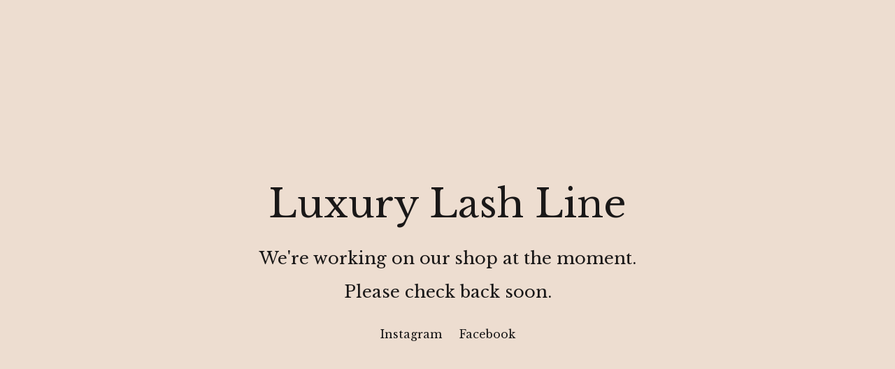

--- FILE ---
content_type: text/html; charset=utf-8
request_url: https://www.luxarylashesline.com/returns-and-exchanges
body_size: 2232
content:
<!DOCTYPE html>
<html>
  <head>
    <title>Luxury Lash Line | Luxury Lash Line</title>
    <meta charset="utf-8">
    <meta name="viewport" content="width=device-width, initial-scale=1, maximum-scale=1, user-scalable=0">
    <link href="/theme_stylesheets/165139076/1684450294/theme.css" media="screen" rel="stylesheet" type="text/css">
    <!-- Served from Big Cartel Storefront -->
<!-- Big Cartel generated meta tags -->
<meta name="generator" content="Big Cartel" />
<meta name="author" content="Luxury Lash Line" />
<meta name="description" content="Complete your look with our Lavish and Neutral 3D Mink lashes." />
<meta name="referrer" content="strict-origin-when-cross-origin" />
<meta name="theme_name" content="Parade" />
<meta name="theme_version" content="1.1.2" />
<meta property="og:type" content="website" />
<meta property="og:site_name" content="Luxury Lash Line" />
<meta property="og:title" content="Luxury Lash Line" />
<meta property="og:url" content="https://www.luxarylashesline.com/returns-and-exchanges" />
<meta property="og:description" content="Complete your look with our Lavish and Neutral 3D Mink lashes." />
<meta property="og:image" content="https://assets.bigcartel.com/account_images/3596782/4E981357-03D7-4E66-B284-E5BBA1B7C19D.jpeg?auto=format&amp;fit=max&amp;h=1200&amp;w=1200" />
<meta property="og:image:secure_url" content="https://assets.bigcartel.com/account_images/3596782/4E981357-03D7-4E66-B284-E5BBA1B7C19D.jpeg?auto=format&amp;fit=max&amp;h=1200&amp;w=1200" />
<meta name="twitter:card" content="summary_large_image" />
<meta name="twitter:title" content="Luxury Lash Line" />
<meta name="twitter:description" content="Complete your look with our Lavish and Neutral 3D Mink lashes." />
<meta name="twitter:image" content="https://assets.bigcartel.com/account_images/3596782/4E981357-03D7-4E66-B284-E5BBA1B7C19D.jpeg?auto=format&amp;fit=max&amp;h=1200&amp;w=1200" />
<!-- end of generated meta tags -->

<!-- Big Cartel generated link tags -->
<link rel="preconnect" href="https://fonts.googleapis.com" />
<link rel="preconnect" href="https://fonts.gstatic.com" crossorigin="true" />
<link rel="stylesheet" href="//fonts.googleapis.com/css?family=Libre+Baskerville:400,700&amp;display=swap" type="text/css" title="Google Fonts" />
<link rel="canonical" href="https://www.luxarylashesline.com/returns-and-exchanges" />
<link rel="alternate" href="https://www.luxarylashesline.com/products.xml" type="application/rss+xml" title="Product Feed" />
<link rel="icon" href="/favicon.svg" type="image/svg+xml" />
<link rel="icon" href="/favicon.ico" type="image/x-icon" />
<link rel="apple-touch-icon" href="/apple-touch-icon.png" />
<!-- end of generated link tags -->

<!-- Big Cartel generated structured data -->
<script type="application/ld+json">
{"@context":"https://schema.org","@type":"BreadcrumbList","itemListElement":[{"@type":"ListItem","position":1,"name":"Home","item":"https://www.luxarylashesline.com/"},{"@type":"ListItem","position":2,"name":"Luxury Lash Line","item":"https://www.luxarylashesline.com/maintenance"}]}
</script>

<!-- end of generated structured data -->

<script>
  window.bigcartel = window.bigcartel || {};
  window.bigcartel = {
    ...window.bigcartel,
    ...{"account":{"id":4059127,"host":"www.luxarylashesline.com","bc_host":"luxarylashline.bigcartel.com","currency":"USD","country":{"code":"US","name":"United States"}},"theme":{"name":"Parade","version":"1.1.2","colors":{"button_text_color":"#FFFFFF","button_hover_background_color":null,"background_color":"#EDDDD0","link_text_color":"#1a1818","primary_text_color":"#1a1818","link_hover_color":null,"button_background_color":"#e07e7e"}},"checkout":{"payments_enabled":true,"paypal_merchant_id":"NJ82ZPZUXN7TA"},"page":{"type":"maintenance"}}
  }
</script>
<script async src="https://www.paypal.com/sdk/js?client-id=AbPSFDwkxJ_Pxau-Ek8nKIMWIanP8jhAdSXX5MbFoCq_VkpAHX7DZEbfTARicVRWOVUgeUt44lu7oHF-&merchant-id=NJ82ZPZUXN7TA&currency=USD&components=messages,buttons" data-partner-attribution-id="BigCartel_SP_PPCP" data-namespace="PayPalSDK"></script>
<script type="text/javascript">
  var _bcaq = _bcaq || [];
  _bcaq.push(['_setUrl','stats1.bigcartel.com']);_bcaq.push(['_trackVisit','4059127']);
  (function() {
    var bca = document.createElement('script'); bca.type = 'text/javascript'; bca.async = true;
    bca.src = '/stats.min.js';
    var s = document.getElementsByTagName('script')[0]; s.parentNode.insertBefore(bca, s);
  })();
</script>
<script src="/assets/currency-formatter-e6d2ec3fd19a4c813ec8b993b852eccecac4da727de1c7e1ecbf0a335278e93a.js"></script>
  </head>
  <body class="standalone-page maintenance-page">
    <div class="maintenance-container">
      <div class="maintenance-content">
        <h1>Luxury Lash Line</h1>
        <p>We're working on our shop at the moment.</p>
        <p>Please check back soon.</p>
        
          <div class="maintenance-footer">
            <ul class="maintenance-social-links social-links">
              
                <li><a target="_blank" title="Instagram" href="https://www.instagram.com/lash.lavish/">Instagram</a></li>
                          
                          
              
                <li><a target="_blank" title="Facebook" href="https://www.facebook.com/lavishlashline">Facebook</a></li>
              
              
              
            </ul>
          </div>
        
      </div>
    </div>
  <script type="text/javascript"
  src="//my.bigcartel.com/account_cookie.js?account_subdomain=luxarylashline">
</script>

<script defer src="https://static.cloudflareinsights.com/beacon.min.js/vcd15cbe7772f49c399c6a5babf22c1241717689176015" integrity="sha512-ZpsOmlRQV6y907TI0dKBHq9Md29nnaEIPlkf84rnaERnq6zvWvPUqr2ft8M1aS28oN72PdrCzSjY4U6VaAw1EQ==" data-cf-beacon='{"rayId":"9bf7254b0e30a3ae","version":"2025.9.1","serverTiming":{"name":{"cfExtPri":true,"cfEdge":true,"cfOrigin":true,"cfL4":true,"cfSpeedBrain":true,"cfCacheStatus":true}},"token":"44d6648085c9451aa740849b0372227e","b":1}' crossorigin="anonymous"></script>
</body>
</html>


--- FILE ---
content_type: text/css; charset=utf-8
request_url: https://www.luxarylashesline.com/theme_stylesheets/165139076/1684450294/theme.css
body_size: 7188
content:
/*! Flickity v2.0.10
http://flickity.metafizzy.co
---------------------------------------------- */


.flickity-enabled {
  position: relative;
}

.flickity-enabled:focus { outline: none; }

.flickity-viewport {
  overflow: hidden;
  position: relative;
  height: 100%;
}

.flickity-slider {
  position: absolute;
  width: 100%;
  height: 100%;
}

/* draggable */

.flickity-enabled.is-draggable {
  -webkit-tap-highlight-color: transparent;
          tap-highlight-color: transparent;
  -webkit-user-select: none;
     -moz-user-select: none;
      -ms-user-select: none;
          user-select: none;
}

.flickity-enabled.is-draggable .flickity-viewport {
  cursor: move;
  cursor: -webkit-grab;
  cursor: grab;
}

.flickity-enabled.is-draggable .flickity-viewport.is-pointer-down {
  cursor: -webkit-grabbing;
  cursor: grabbing;
}

/* ---- previous/next buttons ---- */

.flickity-prev-next-button {
  position: absolute;
  top: 50%;
  width: 44px;
  height: 44px;
  border: none;
  border-radius: 50%;
  background: white;
  background: hsla(0, 0%, 100%, 0.75);
  cursor: pointer;
  /* vertically center */
  -webkit-transform: translateY(-50%);
          transform: translateY(-50%);
}

.flickity-prev-next-button:hover { background: white; }

.flickity-prev-next-button:focus {
  outline: none;
  box-shadow: 0 0 0 5px #09F;
}

.flickity-prev-next-button:active {
  opacity: 0.6;
}

.flickity-prev-next-button.previous { left: 10px; }
.flickity-prev-next-button.next { right: 10px; }
/* right to left */
.flickity-rtl .flickity-prev-next-button.previous {
  left: auto;
  right: 10px;
}
.flickity-rtl .flickity-prev-next-button.next {
  right: auto;
  left: 10px;
}

.flickity-prev-next-button:disabled {
  opacity: 0.3;
  cursor: auto;
}

.flickity-prev-next-button svg {
  position: absolute;
  left: 20%;
  top: 20%;
  width: 60%;
  height: 60%;
}

.flickity-prev-next-button .arrow {
  fill: #333;
}

/* ---- page dots ---- */

.flickity-page-dots {
  position: absolute;
  width: 100%;
  bottom: -25px;
  padding: 0;
  margin: 0;
  list-style: none;
  text-align: center;
  line-height: 1;
}

.flickity-rtl .flickity-page-dots { direction: rtl; }

.flickity-page-dots .dot {
  display: inline-block;
  width: 10px;
  height: 10px;
  margin: 0 8px;
  background: #333;
  border-radius: 50%;
  opacity: 0.25;
  cursor: pointer;
}

.flickity-page-dots .dot.is-selected {
  opacity: 1;
}
/*! normalize.css v5.0.0 | MIT License | github.com/necolas/normalize.css */

button,hr,input{overflow:visible}audio,canvas,progress,video{display:inline-block}progress,sub,sup{vertical-align:baseline}html{font-family:sans-serif;line-height:1.15;-ms-text-size-adjust:100%;-webkit-text-size-adjust:100%}body{margin:0} menu,article,aside,details,footer,header,nav,section{display:block}h1{font-size:2em;margin:.67em 0}figcaption,figure,main{display:block}figure{margin:1em 40px}hr{box-sizing:content-box;height:0}code,kbd,pre,samp{font-family:monospace,monospace;font-size:1em}a{background-color:transparent;-webkit-text-decoration-skip:objects}a:active,a:hover{outline-width:0}abbr[title]{border-bottom:none;text-decoration:underline;text-decoration:underline dotted}b,strong{font-weight:bolder}dfn{font-style:italic}mark{background-color:#ff0;color:#000}small{font-size:80%}sub,sup{font-size:75%;line-height:0;position:relative}sub{bottom:-.25em}sup{top:-.5em}audio:not([controls]){display:none;height:0}img{border-style:none}svg:not(:root){overflow:hidden}button,input,optgroup,select,textarea{font-family:sans-serif;font-size:100%;line-height:1.15;margin:0}button,input{}button,select{text-transform:none}[type=submit], [type=reset],button,html [type=button]{-webkit-appearance:button}[type=button]::-moz-focus-inner,[type=reset]::-moz-focus-inner,[type=submit]::-moz-focus-inner,button::-moz-focus-inner{border-style:none;padding:0}[type=button]:-moz-focusring,[type=reset]:-moz-focusring,[type=submit]:-moz-focusring,button:-moz-focusring{outline:ButtonText dotted 1px}fieldset{border:1px solid silver;margin:0 2px;padding:.35em .625em .75em}legend{box-sizing:border-box;color:inherit;display:table;max-width:100%;padding:0;white-space:normal}progress{}textarea{overflow:auto}[type=checkbox],[type=radio]{box-sizing:border-box;padding:0}[type=number]::-webkit-inner-spin-button,[type=number]::-webkit-outer-spin-button{height:auto}[type=search]{-webkit-appearance:textfield;outline-offset:-2px}[type=search]::-webkit-search-cancel-button,[type=search]::-webkit-search-decoration{-webkit-appearance:none}::-webkit-file-upload-button{-webkit-appearance:button;font:inherit}summary{display:list-item}[hidden],template{display:none}
* {
  box-sizing: border-box;
}

html {
  -webkit-tap-highlight-color: rgba(0, 0, 0, 0);
  height: 100%;
  min-height: 100%;
  position: relative;
  width: 100%;
}

body {
  background-color: #EDDDD0;
  color: #1a1818;
  cursor: default;
  font-family: "Libre Baskerville", serif;
  font-size: 14px;
  height: 100%;
  line-height: 1;
  margin: 0;
  padding: 0;
  width: 100%;
}
body.show-cursor {
  cursor: none !important;
}
body.show-cursor * {
  cursor: none !important;
}
body#product {
  background-color: #c4cfb0;
  color: #111111;
}
body#product .cart-link {
  background-color: #111111;
  color: #c4cfb0;
}
body#product > header .hamburger span {
  background-color: #111111;
}
body.overlay-open {
  overflow: hidden;
}
body.maintenance-page {
  cursor: auto !important;
  text-align: center;
}
body.maintenance-page .maintenance-container {
  display: -webkit-flex;
  display: -ms-flexbox;
  display: flex;
  -ms-flex-align: center;
  -webkit-align-items: center;
  align-items: center;
  -ms-flex-pack: center;
  -webkit-justify-content: center;
  justify-content: center;
  height: 100%;
}
body.maintenance-page h1 {
  font-size: 56px;
}
@media screen and (max-width: 767px) {
  body.maintenance-page h1 {
    font-size: 32px;
  }
}
body.maintenance-page p {
  font-size: 24px;
}
@media screen and (max-width: 767px) {
  body.maintenance-page p {
    font-size: 18px;
  }
}
body.maintenance-page .maintenance-social-links {
  font-size: 16px;
}
@media screen and (max-width: 767px) {
  body.maintenance-page .maintenance-social-links {
    font-size: 14px;
  }
}
body.maintenance-page .maintenance-social-links li {
  display: inline-block;
}
@media screen and (max-width: 767px) {
  body.maintenance-page .maintenance-social-links li {
    display: block;
    margin-bottom: 10px;
  }
}
body.maintenance-page .maintenance-social-links a {
  cursor: pointer !important;
  display: block;
  padding: 4px 10px;
}

a {
  color: #1a1818;
  text-decoration: none;
}

h1, h2, h3, h4, h5, h6 {
  font-weight: normal;
}

input, textarea {
  appearance: none;
  background-color: #EDDDD0;
  border: none;
  border-bottom: 1px solid #1a1818;
  border-radius: 0;
  color: #1a1818;
  font-family: "Libre Baskerville", serif;
  font-size: 15px;
  padding: 12px 0;
  width: 100%;
}
input:active, input:focus, textarea:active, textarea:focus {
  outline: none;
}

ol, ul {
  list-style: none;
  margin: 0;
  padding: 0;
}

.header {
  background-color: transparent;
  padding: 50px;
  position: fixed;
  top: 0;
  width: 100%;
  z-index: 97;
}
@media screen and (max-width: 767px) {
  .header {
    padding: 20px;
  }
}
.header.overlay-header {
  position: relative;
}
.header .primary-header {
  display: -webkit-flex;
  display: -ms-flexbox;
  display: flex;
  -ms-flex-align: center;
  -webkit-align-items: center;
  align-items: center;
  -ms-flex-pack: justify;
  -webkit-justify-content: space-between;
  justify-content: space-between;
  margin-bottom: 15px;
}
.header .secondary-header {
  margin: 0 auto;
  text-align: center;
}
.header .header-center {
  text-align: center;
}
.header .store-link {
  display: inline-block;
  font-size: 56px;
  line-height: 1.2em;
}
@media screen and (max-width: 1023px) {
  .header .store-link {
    font-size: 48px;
  }
}
@media screen and (max-width: 767px) {
  .header .store-link {
    font-size: 32px;
  }
}
.header .cart-link {
  background: #1a1818;
  border-radius: 100%;
  color: #EDDDD0;
  display: block;
  font-family: "Libre Baskerville", serif;
  height: 40px;
  font-size: 12px;
  line-height: 40px;
  text-align: center;
  width: 40px;
}
@media screen and (max-width: 767px) {
  .header .cart-link {
    height: 32px;
    line-height: 32px;
    width: 32px;
  }
}
.header .cart-link.expanded {
  -webkit-animation: growUp 1.5s 0.1s;
  animation: growUp 1.5s 0.1s;
}
.header .cart-link.hidden {
  opacity: 0;
  visibility: hidden;
}

.has-flash-message > header {
  -webkit-transition: 0.2s padding ease-out;
  transition: 0.2s padding ease-out;
  padding-top: 100px;
}
.has-flash-message > header.smaller {
  padding-top: 50px;
}
@media screen and (max-width: 767px) {
  .has-flash-message > header.smaller {
    padding-top: 20px;
  }
}

.store-logo {
  max-height: 120px;
}
@media screen and (max-width: 767px) {
  .store-logo {
    max-height: 80px;
  }
}

@keyframes growUp {
  0% {
    -webkit-transform: scale(1);
    transform: scale(1);
  }

  50% {
    -webkit-transform: scale(1.5);
    transform: scale(1.5);
  }

  100% {
    -webkit-transform: scale(1);
    transform: scale(1);
  }
}

#contact .secondary-header, .custom .secondary-header {
  position: relative;
  margin: 0 auto;
  max-width: 100%;
}

.open-category-nav {
  display: block;
  font-family: "Libre Baskerville", serif;
  font-size: 16px;
}
@media screen and (max-width: 767px) {
  .open-category-nav {
    font-size: 14px;
  }
}

.hamburger {
  -webkit-transform: rotate(0deg);
  transform: rotate(0deg);
  -webkit-transition: 0.5s ease-in-out;
  transition: 0.5s ease-in-out;
  background: none;
  border: none;
  height: 32px;
  margin: 0;
  outline: none;
  padding: 0;
  position: relative;
  width: 32px;
}
.hamburger.open-page-nav {
  display: none;
}
.hamburger div {
  height: 32px;
  position: relative;
  top: 12px;
  width: 32px;
}
@media screen and (max-width: 767px) {
  .hamburger div {
    height: 24px;
    top: 8px;
    width: 24px;
  }
}
.hamburger span {
  -webkit-transform: rotate(0deg);
  transform: rotate(0deg);
  -webkit-transition: 0.3s all;
  transition: 0.3s all;
  background-color: #1a1818;
  display: block;
  position: absolute;
  height: 2px;
  width: 100%;
  opacity: 1;
  left: 0;
}
.hamburger span:nth-child(1) {
  top: 0px;
}
.hamburger span:nth-child(2) {
  top: 8px;
}
.hamburger.is-active span:nth-child(1) {
  -webkit-transform: rotate(-45deg);
  transform: rotate(-45deg);
  top: 4px;
}
.hamburger.is-active span:nth-child(2) {
  -webkit-transform: rotate(45deg);
  transform: rotate(45deg);
  top: 4px;
}

.return-icon {
  fill: #111111;
  height: 30px;
  width: 30px;
}
@media screen and (max-width: 767px) {
  .return-icon {
    height: 24px;
    width: 24px;
  }
}

#home .open-page-nav, #products .open-page-nav {
  display: block;
}
#home .return-home-link, #products .return-home-link {
  display: none;
}

#contact .open-page-nav, .custom .open-page-nav {
  display: block;
}
#contact .return-home-link, .custom .return-home-link {
  display: none;
}

.main {
  margin: 0 auto;
  margin-top: 200px;
  padding: 50px;
  position: relative;
  width: 100%;
}
@media screen and (max-width: 767px) {
  .main {
    padding: 50px 20px;
  }
}

.page-nav-menu {
  flex: 1 0 200px;
}
@media screen and (max-width: 1023px) {
  .page-nav-menu {
    flex: none;
    width: 100%;
  }
}

@media screen and (max-width: 1023px) {
  .main > .page-nav-menu {
    display: none;
  }
}
.custom .main, #contact .main {
  display: -webkit-flex;
  display: -ms-flexbox;
  display: flex;
  font-size: 24px;
  line-height: 40px;
}
@media screen and (max-width: 1023px) {
  .custom .main, #contact .main {
    padding-top: 0;
  }
}

.custom-page-title {
  font-family: "Libre Baskerville", serif;
  font-size: 32px;
  line-height: 1.2em;
  margin-bottom: 40px;
  text-align: center;
}
@media screen and (max-width: 767px) {
  .custom-page-title {
    font-size: 24px;
  }
}

.custom-page-content {
  font-family: "Libre Baskerville", serif;
  margin: 0 auto;
  max-width: 960px;
  padding: 0 60px;
  width: 100%;
}
@media screen and (max-width: 1023px) {
  .custom-page-content {
    max-width: 100%;
    padding: 0;
  }
}
@media screen and (max-width: 767px) {
  .custom-page-content {
    font-size: 18px;
  }
}

.custom-page img, .custom-page iframe {
  display: block;
  max-width: 100%;
}
.custom-page a {
  text-decoration: underline;
}
.custom-page p {
  margin: 0 0 1em 0;
}
.custom-page ol, .custom-page ul {
  list-style: inherit;
  margin: 1em 0;
  padding: 0 0 0 25px;
}

.empty-container {
  flex: 1 0 200px;
}
@media screen and (max-width: 1023px) {
  .empty-container {
    display: none;
  }
}

.wrapper {
  padding-left: 50px;
  padding-right: 50px;
}
@media screen and (max-width: 767px) {
  .wrapper {
    padding-left: 20px;
    padding-right: 20px;
  }
}

.intro-overlay {
  display: -webkit-flex;
  display: -ms-flexbox;
  display: flex;
  -ms-flex-align: center;
  -webkit-align-items: center;
  align-items: center;
  -ms-flex-pack: center;
  -webkit-justify-content: center;
  justify-content: center;
  background-color: #EDDDD0;
  color: #1a1818;
  font-size: 80px;
  height: 100%;
  left: 0;
  line-height: 92px;
  padding: 0 50px;
  position: fixed;
  top: 0;
  width: 100%;
  z-index: 99;
}
@media screen and (max-width: 767px) {
  .intro-overlay {
    font-size: 40px;
    line-height: 52px;
    padding: 0 20px;
  }
}
.intro-overlay.preload {
  background-color: #EDDDD0;
}
.intro-overlay .intro-text {
  display: none;
  text-align: center;
}

.cursor {
  display: -webkit-flex;
  display: -ms-flexbox;
  display: flex;
  -ms-flex-align: center;
  -webkit-align-items: center;
  align-items: center;
  -ms-flex-pack: center;
  -webkit-justify-content: center;
  justify-content: center;
  -webkit-transform: translateZ(0) scale(0.11);
  transform: translateZ(0) scale(0.11);
  -webkit-transition: transform 0.2s ease-in-out;
  transition: transform 0.2s ease-in-out;
  transform-origin: center;
  opacity: 0;
  height: 120px;
  width: 120px;
}

.show-cursor .cursor {
  background-color: #e07e7e;
  border-radius: 50%;
  color: #FFFFFF;
  font-family: "Libre Baskerville", serif;
  font-size: 16px;
  line-height: 120px;
  opacity: 1;
  pointer-events: none;
  position: fixed;
  text-align: center;
  z-index: 1000;
}
.show-cursor .cursor .cursor-text {
  font-size: 0px;
  line-height: 20px;
  opacity: 0;
}
.show-cursor .cursor.expanded {
  -webkit-transform: scale(1);
  transform: scale(1);
  -webkit-transition: height 0.2s ease-in-out width 0.2s ease-in-out;
  transition: height 0.2s ease-in-out width 0.2s ease-in-out;
}
.show-cursor .cursor.expanded .cursor-text {
  font-size: 16px;
  opacity: 1;
}
.show-cursor .cursor.small-expanded {
  -webkit-transform: scale(0.15);
  transform: scale(0.15);
  -webkit-transition: height 0.2s ease-in-out width 0.2s ease-in-out;
  transition: height 0.2s ease-in-out width 0.2s ease-in-out;
}

.arrow {
  display: none;
}

.show-cursor .arrow {
  height: 60px;
  width: 60px;
  z-index: 1000;
  pointer-events: none;
  display: none;
  position: absolute;
}
.show-cursor .arrow svg {
  fill: #e07e7e;
  height: 60px;
  width: 60px;
}

.dark-overlay {
  -webkit-transition: all 0.5s cubic-bezier(0.25, 0.1, 0.25, 1);
  transition: all 0.5s cubic-bezier(0.25, 0.1, 0.25, 1);
  background-color: rgba(0, 0, 0, 0.5);
  height: 100vh;
  left: 0;
  opacity: 0;
  position: fixed;
  top: 0;
  visibility: hidden;
  width: 100%;
  z-index: 98;
}
.dark-overlay.visible {
  opacity: 1;
  visibility: visible;
}

.full-screen-overlay {
  -webkit-overflow-scrolling: touch;
  -webkit-transition: all 0.5s cubic-bezier(0.25, 0.1, 0.25, 1);
  transition: all 0.5s cubic-bezier(0.25, 0.1, 0.25, 1);
  background-color: #EDDDD0;
  color: #1a1818;
  font-size: 20px;
  height: 100vh;
  left: 0;
  opacity: 0;
  overflow: auto;
  padding-bottom: 140px;
  position: fixed;
  top: 0;
  width: 100%;
  visibility: hidden;
  z-index: 98;
}
.full-screen-overlay.show {
  opacity: 1;
  visibility: visible;
}
.full-screen-overlay .hamburger {
  margin-right: auto;
}
.full-screen-overlay .overlay-title {
  font-family: "Libre Baskerville", serif;
  font-size: 16px;
  text-align: center;
}
.full-screen-overlay .overlay-content {
  display: -webkit-flex;
  display: -ms-flexbox;
  display: flex;
  margin: 0 auto;
  padding: 50px;
  width: 100%;
}
@media screen and (max-width: 767px) {
  .full-screen-overlay .overlay-content {
    padding: 20px;
  }
}
.full-screen-overlay .overlay-content.centered-content {
  -ms-flex-pack: center;
  -webkit-justify-content: center;
  justify-content: center;
  max-width: 800px;
}

.overlay-header {
  display: -webkit-flex;
  display: -ms-flexbox;
  display: flex;
  -ms-flex-pack: justify;
  -webkit-justify-content: space-between;
  justify-content: space-between;
  -ms-flex-align: center;
  -webkit-align-items: center;
  align-items: center;
  left: 0;
  position: absolute;
  top: 0;
  width: 100%;
}

.header-placeholder {
  height: 40px;
  width: 40px;
}

.categories-list, .link-list {
  font-size: 32px;
  line-height: 48px;
  text-align: center;
}
.categories-list > li, .link-list > li {
  margin-bottom: 16px;
}
@media screen and (max-width: 767px) {
  .categories-list, .link-list {
    font-size: 24px;
    line-height: 40px;
  }
  .categories-list .category-link, .link-list .category-link {
    margin-bottom: 12px;
  }
}

.social-links {
  font-family: "Libre Baskerville", serif;
  font-size: 14px;
  line-height: 24px;
  margin: 32px 0 0;
}

.credit {
  font-family: "Libre Baskerville", serif;
  font-size: 10px;
  line-height: 14px;
  margin-top: 32px;
  text-align: center;
}

.scrollbar-measure {
  height: 100px;
  overflow: scroll;
  position: absolute;
  top: -9999px;
}

.button {
  -webkit-transition: 0.2s linear;
  transition: 0.2s linear;
  appearance: none;
  -webkit-appearance: none;
  background-color: #e07e7e;
  border: none;
  border-radius: 0;
  color: #FFFFFF;
  display: inline-block;
  font-family: "Libre Baskerville", serif;
  font-size: 16px;
  height: 60px;
  line-height: 60px;
  outline: none;
  text-align: center;
  width: 100%;
}
.button.minimal-button {
  background: none;
  color: #1a1818;
  border: none;
  font-size: 15px;
  padding: 0;
}
.button.minimal-button:not(:disabled):hover, .button.minimal-button:not(:disabled):active, .button.minimal-button:not(:disabled):focus {
  text-decoration: underline;
}
.button:disabled, .button.disabled {
  opacity: 0.25;
  cursor: not-allowed;
}
.button:not(:disabled):hover, .button:not(:disabled):active, .button:not(:disabled):focus {
  opacity: 0.7;
}

.flash-message {
  display: none;
}

.has-flash-message .flash-message {
  display: -webkit-flex;
  display: -ms-flexbox;
  display: flex;
  -ms-flex-align: center;
  -webkit-align-items: center;
  align-items: center;
  -ms-flex-pack: center;
  -webkit-justify-content: center;
  justify-content: center;
  background-color: #000000;
  color: #FFFFFF;
  font-size: 16px;
  left: 0;
  line-height: 26px;
  padding: 14px 50px;
  position: absolute;
  top: 0;
  width: 100%;
  z-index: 97;
}
@media screen and (max-width: 767px) {
  .has-flash-message .flash-message {
    font-size: 14px;
    padding: 14px 25px;
  }
}
.has-flash-message .flash-message .flash-message-text {
  text-align: center;
  width: calc(100% - 100px);
}
@media screen and (max-width: 767px) {
  .has-flash-message .flash-message .flash-message-text {
    width: calc(100% - 50px);
  }
}
.has-flash-message .flash-message .flash-message-close {
  -webkit-transform: translateY(-50%);
  transform: translateY(-50%);
  position: absolute;
  right: 50px;
  top: 50%;
}
@media screen and (max-width: 767px) {
  .has-flash-message .flash-message .flash-message-close {
    right: 20px;
  }
}
.has-flash-message .flash-message .flash-message-close svg {
  fill: #FFFFFF;
  height: 14px;
  width: 14px;
}

ul.errors {
  color: #AF5F55;
  font-family: "Libre Baskerville", serif;
  font-size: 16px;
  line-height: 24px;
  list-style: none;
  margin-bottom: 40px;
  text-align: center;
}
ul.errors li {
  margin-bottom: 10px;
}
ul.errors.home-errors {
  margin-bottom: 100px;
}
.product-list {
  list-style: none;
  margin: 0;
  max-width: 100%;
  padding: 0 60px;
  position: relative;
  width: 100%;
}
@media screen and (max-width: 1023px) {
  .product-list {
    padding: 0;
  }
}

.product-card {
  -webkit-transition: opacity 2s cubic-bezier(0.25, 0.1, 0.25, 1);
  transition: opacity 2s cubic-bezier(0.25, 0.1, 0.25, 1);
  max-width: 53%;
  position: relative;
  width: 100%;
}
@media screen and (max-width: 1023px) {
  .product-card {
    max-width: 60%;
  }
}
.product-card .product-status {
  font-family: "Libre Baskerville", serif;
  font-size: 24px;
  line-height: 30px;
}
@media screen and (max-width: 1023px) {
  .product-card .product-status {
    font-size: 16px;
  }
}
.product-card .product-name {
  font-size: 88px;
  line-height: 1.25em;
}
@media screen and (max-width: 1500px) {
  .product-card .product-name {
    font-size: 80px;
  }
}
@media screen and (max-width: 1200px) {
  .product-card .product-name {
    font-size: 72px;
  }
}
@media screen and (max-width: 1200px) and (orientation: landscape) {
  .product-card .product-name {
    font-size: 64px;
  }
}
@media screen and (max-width: 1023px) {
  .product-card .product-name {
    font-size: 64px;
  }
}
@media screen and (max-width: 1023px) and (orientation: landscape) {
  .product-card .product-name {
    font-size: 40px;
  }
}
@media screen and (max-width: 767px) {
  .product-card .product-name {
    font-size: 40px;
  }
}
.product-card .product-info {
  -webkit-transform: translateX(-50%) translateY(-50%);
  transform: translateX(-50%) translateY(-50%);
  -webkit-transition: all 0.2s cubic-bezier(0.25, 0.1, 0.25, 1);
  transition: all 0.2s cubic-bezier(0.25, 0.1, 0.25, 1);
  left: 50%;
  max-width: 80%;
  opacity: 0;
  position: fixed;
  text-align: center;
  top: 50%;
  visibility: hidden;
  width: 100%;
  z-index: 30;
}
.product-card:nth-child(4n+1) {
  margin-left: auto;
}

.product-card-spacer {
  height: 30vh;
  width: 100%;
}
@media screen and (max-width: 767px) {
  .product-card-spacer {
    height: 15vh;
  }
}

.show-product-title .product-info {
  opacity: 1;
  visibility: visible;
}

.product-link {
  display: block;
  position: relative;
}

.product-thumbnail-image {
  display: block;
  width: 100%;
}

.spinner {
  -webkit-animation: sk-scaleout 1s infinite ease-in-out;
  animation: sk-scaleout 1s infinite ease-in-out;
  background-color: #e07e7e;
  border-radius: 100%;
  height: 40px;
  margin: 200px auto;
  width: 40px;
}

@-webkit-keyframes sk-scaleout {
  0% {
    -webkit-transform: scale(0);
  }

  100% {
    -webkit-transform: scale(1);
    opacity: 0;
  }
}

@keyframes sk-scaleout {
  0% {
    -webkit-transform: scale(0);
    transform: scale(0);
  }

  100% {
    -webkit-transform: scale(1);
    transform: scale(1);
    opacity: 0;
  }
}

.infinite-scroll-last {
  font-family: "Libre Baskerville", serif;
  font-size: 16px;
  margin: 10vh auto;
  text-align: center;
}

.no-products-found {
  font-size: 20px;
  text-align: center;
}
.product-page-title {
  font-size: 32px;
}
@media screen and (max-width: 1023px) and (orientation: portrait) {
  .product-page-title {
    display: none;
  }
}

.product-page-subtitle {
  font-family: "Libre Baskerville", serif;
  font-size: 16px;
}
@media screen and (max-width: 1023px) and (orientation: portrait) {
  .product-page-subtitle {
    display: none;
  }
}

.product-images {
  height: 100vh;
  left: 0;
  margin: 0 auto;
  position: absolute;
  top: 0;
  width: 100%;
}
@media screen and (max-width: 1023px) and (orientation: portrait) {
  .product-images {
    height: auto;
    margin-bottom: 50px;
    position: relative;
  }
  .product-images.multiple-product-images {
    margin-bottom: 70px;
  }
}

@supports (object-fit: cover) {
  .product-images:before {
    content: "objectfit";
    display: none;
  }
}
.product-image {
  left: 0;
  top: 0;
  right: 0;
  bottom: 0;
  position: absolute;
  height: 100vh;
  width: 100%;
}
@media screen and (max-width: 1023px) and (orientation: portrait) {
  .product-image {
    position: relative;
    left: auto;
    top: auto;
    bottom: auto;
    height: auto;
  }
}
.product-image.fit {
  height: calc(100vh - 400px);
  margin: 200px;
  width: calc(100% - 400px);
}
@media screen and (max-width: 1023px) {
  .product-image.fit {
    height: auto;
    margin: 0;
    width: 100%;
  }
}
.product-image.fit img {
  height: 100%;
  margin: 0 auto;
  max-height: 100%;
  max-width: 100%;
  width: auto;
}
@media screen and (max-width: 1023px) {
  .product-image.fit img {
    height: auto;
    width: 100%;
  }
}
.product-image img {
  display: block;
  object-fit: cover;
  object-position: 50% 50%;
  width: 100%;
  height: 100vh;
}
@media screen and (max-width: 1023px) and (orientation: portrait) {
  .product-image img {
    height: 100%;
  }
}

.flickity-viewport {
  -webkit-transition: height 0.2s;
  transition: height 0.2s;
  z-index: 94;
}

.flickity-page-dots {
  bottom: 50px;
  z-index: 94;
}
@media screen and (max-width: 1023px) and (orientation: portrait) {
  .flickity-page-dots {
    bottom: -40px;
  }
}
.flickity-page-dots .dot {
  background: #111111;
  border-radius: 0;
  height: 2px;
  width: 24px;
}

.multiple-product-images .flickity-prev-next-button {
  border-radius: 0;
  background: transparent;
  bottom: 0;
  height: 100%;
  top: 0;
  transform: none;
  width: 33%;
  z-index: 95;
}
.multiple-product-images .flickity-prev-next-button svg {
  display: none;
}
.multiple-product-images .flickity-prev-next-button:hover {
  background: transparent;
}

.touch-device .multiple-product-images .flickity-prev-next-button {
  opacity: 0;
  visibility: hidden;
}

.product-description {
  -webkit-transform: translateX(-50%);
  transform: translateX(-50%);
  font-family: "Libre Baskerville", serif;
  font-size: 24px;
  left: 50%;
  line-height: 40px;
  max-width: 900px;
  min-height: calc(100vh - 200px);
  padding: 0 50px 200px;
  position: absolute;
  top: calc(100vh + 200px);
  width: 100%;
}
@media screen and (max-width: 1023px) {
  .product-description {
    margin-top: 60px;
  }
}
@media screen and (max-width: 767px) {
  .product-description {
    font-size: 18px;
    line-height: 32px;
    padding-bottom: 64px;
    position: relative;
    top: auto;
  }
}
.product-description a {
  color: #111111;
  text-decoration: underline;
}
.product-description img, .product-description iframe {
  display: block;
  max-width: 100%;
}
.product-description ol, .product-description ul {
  list-style: inherit;
  margin: 1em 0;
  padding: 0 0 0 25px;
}

.options-list {
  display: -webkit-flex;
  display: -ms-flexbox;
  display: flex;
  -webkit-flex-wrap: wrap;
  -ms-flex-wrap: wrap;
  flex-wrap: wrap;
  -ms-flex-pack: center;
  -webkit-justify-content: center;
  justify-content: center;
  font-size: 16px;
  margin: 0 0 40px;
  padding: 0;
  text-align: center;
}
.options-list.product-options-list {
  margin-bottom: 20px;
}
.options-list .option-item {
  display: -webkit-flex;
  display: -ms-flexbox;
  display: flex;
  -webkit-flex-direction: column;
  -ms-flex-direction: column;
  flex-direction: column;
  -webkit-transition: all 0.3s linear;
  transition: all 0.3s linear;
  margin: 0 0 10px;
  padding: 0;
}
.options-list .option-item[disabled="disabled"] label {
  background: #EDDDD0 !important;
  color: #1a1818 !important;
  cursor: not-allowed;
  opacity: 0.5;
  text-decoration: line-through;
}
.options-list .option-item.hidden {
  display: none;
}

.product-option-group-title {
  color: #1a1818;
  font-family: "Libre Baskerville", serif;
  font-size: 32px;
  line-height: 38px;
  margin-bottom: 25px;
  text-align: center;
}

.product-option-value-radio {
  -webkit-appearance: none;
  -moz-appearance: none;
  appearance: none;
  border: none;
  margin: 0;
  padding: 0;
}
.product-option-value-radio:hidden {
  display: none;
}
.product-option-value-radio:not([disabled="disabled"]):hover + .product-option-value-label, .product-option-value-radio:not([disabled="disabled"]):focus + .product-option-value-label {
  background: #1a1818;
  border: 2px solid #1a1818;
  color: #EDDDD0;
}
.product-option-value-radio:checked + .product-option-value-label {
  background: #1a1818;
  border: 2px solid #1a1818;
  color: #EDDDD0;
}
.product-option-value-radio:disabled + .product-option-value-label {
  background: #EDDDD0;
  color: #1a1818;
  cursor: not-allowed;
  opacity: 0.5;
  text-decoration: line-through;
}
.product-option-value-radio.hidden + .product-option-value-label {
  display: none;
}

.product-option-value-label {
  -webkit-transition: background, color 0.3s ease-in-out;
  transition: background, color 0.3s ease-in-out;
  border: 2px solid #1a1818;
  cursor: pointer;
  line-height: 20px;
  margin-right: 10px;
  padding: 16px 24px;
}

.product-quantity {
  display: none;
}

.product-page-button {
  display: none;
}
@media screen and (max-width: 1023px) and (orientation: portrait) {
  .product-page-button {
    display: block;
    z-index: 97;
    position: fixed;
    top: auto;
    left: 0;
    bottom: 0;
    border: 0;
    font-size: 14px;
    width: 100%;
    border-radius: 0;
  }
}

.touch-device .product-page-button {
  bottom: 0;
  display: block;
  font-size: 14px;
  left: 0;
  position: fixed;
  z-index: 97;
  width: 100%;
}

.show-mobile-portrait {
  display: none;
  padding: 0 50px;
  text-align: center;
}
@media screen and (max-width: 1023px) and (orientation: portrait) {
  .show-mobile-portrait {
    display: block;
  }
}

.mobile-product-title {
  font-size: 24px;
  line-height: 32px;
  text-align: center;
}

.mobile-product-subtitle {
  font-family: "Libre Baskerville", serif;
  font-size: 16px;
  margin-top: 20px;
}

#product .main {
  margin-top: 0;
}
@media screen and (max-width: 1023px) and (orientation: portrait) {
  #product .main {
    padding: 0;
  }
}

.reset-selection-button-container {
  text-align: center;
  width: 100%;
}

button.reset-selection-button {
  display: none;
  height: auto;
  max-width: 100%;
  line-height: normal;
  margin: 20px auto 0;
  padding: 8px !important;
  width: auto;
}

#instant-checkout-button {
  margin-top: 12px;
}
.contact-label {
  display: block;
  font-family: "Libre Baskerville", serif;
  font-size: 16px;
}

.contact-form {
  width: 100%;
}
.contact-form input, .contact-form textarea {
  appearance: none;
  background-color: #EDDDD0;
  border: none;
  border-bottom: 1px solid #1a1818;
  color: #1a1818;
  font-size: 15px;
  padding: 12px 0;
  width: 100%;
}
.contact-form input:active, .contact-form input:focus, .contact-form textarea:active, .contact-form textarea:focus {
  border-bottom: 1px solid #1a1818;
  outline: none;
}

.input-holder {
  position: relative;
}

#captcha_image {
  height: 41px;
  position: absolute;
  right: 0;
  top: 0;
}

.contact-form-block {
  margin-bottom: 56px;
}

.captcha-instructions {
  color: #1a1818;
  font-size: 10px;
}

.contact-sent {
  text-align: center;
}
#cart > header .secondary-header, #cart > header .primary-header {
  display: none;
}
#cart > .main {
  padding-top: 0;
}

.cart-page-title {
  color: #1a1818;
  font-family: "Libre Baskerville", serif;
  font-size: 32px;
}
@media screen and (max-width: 767px) {
  .cart-page-title {
    font-size: 24px;
  }
}

.cart-holder {
  -webkit-overflow-scrolling: touch;
  background-color: #EDDDD0;
  height: auto;
  left: 0;
  max-height: 100vh;
  overflow-y: auto;
  padding-bottom: 64px;
  position: fixed;
  top: 0;
  width: 100%;
  z-index: 200;
}
@media screen and (max-width: 1023px) and (orientation: portrait) {
  .cart-holder {
    height: 100vh;
  }
}
.cart-holder header {
  padding: 0;
  position: relative;
  top: 0;
  left: 0;
  width: 100%;
}
.cart-holder .store-link {
  font-size: 40px;
}

.cart-content {
  margin: 0 auto 32px;
  max-width: 800px;
  width: 100%;
}
@media screen and (max-width: 767px) {
  .cart-content {
    padding: 0 20px 32px;
  }
}

.cart-empty-message {
  font-size: 20px;
  line-height: 30px;
  text-align: center;
}
@media screen and (max-width: 767px) {
  .cart-empty-message {
    font-size: 14px;
    line-height: 24px;
  }
}
.cart-empty-message a {
  text-decoration: underline;
}

.cart-items {
  border-bottom: 1px solid #1a1818;
}

.cart-item {
  display: -webkit-flex;
  display: -ms-flexbox;
  display: flex;
  -webkit-flex-direction: row;
  -ms-flex-direction: row;
  flex-direction: row;
  -ms-flex-align: center;
  -webkit-align-items: center;
  align-items: center;
  border-top: 1px solid #1a1818;
  color: #1a1818;
  font-family: "Libre Baskerville", serif;
  font-size: 16px;
  padding: 24px 0;
}
@media screen and (max-width: 767px) {
  .cart-item {
    -webkit-flex-wrap: wrap;
    -ms-flex-wrap: wrap;
    flex-wrap: wrap;
  }
}

.item-image-details {
  display: -webkit-flex;
  display: -ms-flexbox;
  display: flex;
  -ms-flex-align: center;
  -webkit-align-items: center;
  align-items: center;
  width: 60%;
}
@media screen and (max-width: 767px) {
  .item-image-details {
    -webkit-flex-basis: 90%;
    -ms-flex-preferred-size: 90%;
    flex-basis: 90%;
  }
}

.item-details {
  line-height: 1.5em;
  padding: 0 32px 0 24px;
}
@media screen and (max-width: 767px) {
  .item-details {
    line-height: 1.1em;
  }
}

.item-details-name {
  font-family: "Libre Baskerville", serif;
}

.item-quantity-holder {
  display: -webkit-flex;
  display: -ms-flexbox;
  display: flex;
  padding-right: 30px;
}
@media screen and (max-width: 767px) {
  .item-quantity-holder {
    order: 3;
    margin-left: 0;
    margin-top: 20px;
    max-width: 50%;
  }
}

.item-details-price {
  margin-left: auto;
}
@media screen and (max-width: 767px) {
  .item-details-price {
    order: 4;
    margin-top: 20px;
  }
}

.item-details-option {
  font-size: 10px;
  margin-top: 6px;
}

.qty-button {
  background: none;
  border: none;
  height: 24px;
  outline: none;
  padding: 0;
  width: 24px;
}
.qty-button.remove-qty {
  margin-left: auto;
  text-align: right;
}
@media screen and (max-width: 767px) {
  .qty-button.remove-qty {
    -webkit-flex-basis: 10%;
    -ms-flex-preferred-size: 10%;
    flex-basis: 10%;
    order: 2;
  }
}
.qty-button svg {
  fill: #1a1818;
  height: 24px;
  width: 24px;
}

.qty-input {
  border: none;
  height: 24px;
  line-height: 24px;
  padding: 0;
  text-align: center;
  width: 64px;
}
@media screen and (max-width: 767px) {
  .qty-input {
    font-size: 16px;
    width: 54px;
  }
}

.item-image {
  background-position: 50% 50%;
  background-size: cover;
  display: block;
  height: 100px;
  min-width: 100px;
  width: 100px;
}

.checkout-btn {
  margin-top: 32px;
}
@media screen and (max-width: 767px) {
  .checkout-btn {
    font-size: 14px;
  }
}
@media screen and (max-width: 1023px) and (orientation: portrait) {
  .checkout-btn {
    bottom: 0;
    left: 0;
    position: fixed;
    width: 100%;
  }
}






